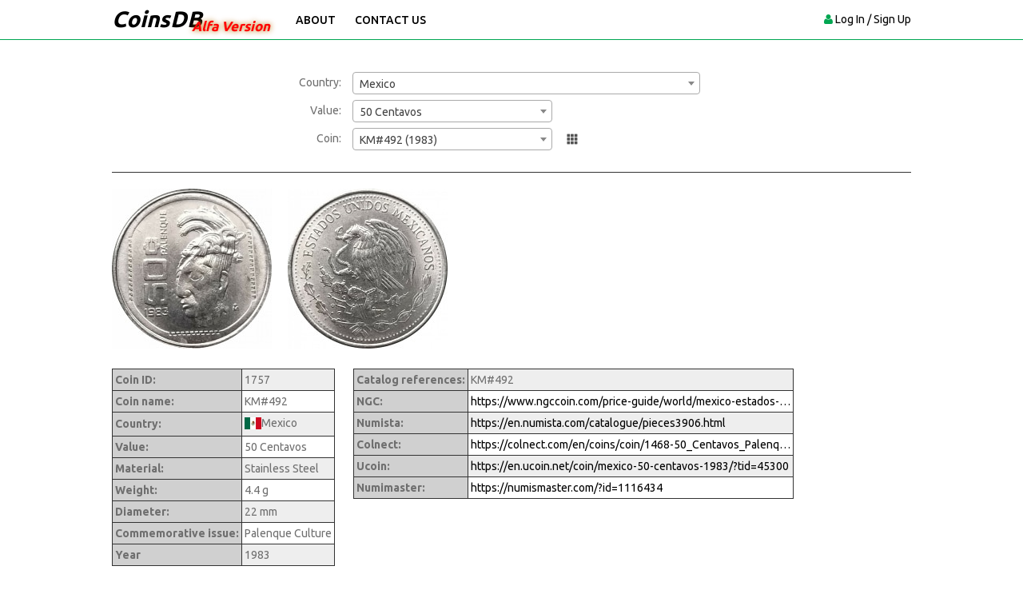

--- FILE ---
content_type: text/html; charset=UTF-8
request_url: https://coinsdb.info/coin/1757/50-centavos-mexico-km-492-1983
body_size: 4532
content:
<!doctype html>
<html>
	<head>
		<meta charset="UTF-8">
		<meta name="viewport" content="width=device-width, initial-scale=1.0">

		<title>50 Centavos Mexico KM#492 - CoinsDB</title>

		<meta name="keywords" content="coins,database,krause">
		<meta name="description" content="Palenque Culture">
		<meta name="audience" content="all">
		<meta name="robots" content="all,index,follow">
		
		<link rel="apple-touch-icon" sizes="180x180" href="/favicons/apple-touch-icon.png">
		<link rel="icon" type="image/png" href="/favicons/favicon-32x32.png" sizes="32x32">
		<link rel="icon" type="image/png" href="/favicons/favicon-16x16.png" sizes="16x16">
		<link rel="manifest" href="/favicons/manifest.json">
		<link rel="mask-icon" href="/favicons/safari-pinned-tab.svg" color="#5bbad5">
		<link rel="shortcut icon" href="/favicon.ico">
		<meta name="msapplication-config" content="/favicons/browserconfig.xml">
		<meta name="theme-color" content="#ffffff">

		<!--FACEBOOK Stuff-->
		<meta id="faceurl" property="og:url" content="https://coinsdb.info/coin/1757/50-centavos-mexico-km-492-1983">
<meta id="facetitle" property="og:title" content="50 Centavos Mexico KM#492 - CoinsDB">
<meta id="facedescription" property="og:description" content="Details about coin 50 Centavos Mexico KM#492">
<meta id="faceimage" property="og:image" content="https://coinsdb.info/uploads/coins/1/1757_obverse_1606251097.jpg">
		<!-- CSS -->
		<link rel="stylesheet" href="https://fonts.googleapis.com/css?family=Ubuntu:400,500,700,300">
		<link rel="stylesheet" href="/libs/fancybox/jquery.fancybox.css">
		<link rel="stylesheet" href="/css/main.css?33">
		<link rel="stylesheet" href="/uploads/flags/flags-compiled.css">
		<link href="/libs/select2/css/select2.min.css" rel="stylesheet" type="text/css" />		
		<!-- Google Tag -->
				<script async src="https://www.googletagmanager.com/gtag/js?id=G-WM002Z258L"></script>
		<script>
			window.dataLayer = window.dataLayer || [];
			function gtag(){dataLayer.push(arguments);}
			gtag('js', new Date());
			gtag('config', 'G-WM002Z258L');
		</script>
			</head>
	<body class="desktop page-index cont-index logged-out">
		<header>
			<nav>
				<div class="container nav-container">
					<div class="navbar-header">
						<a class="navbar-brand" href="/">CoinsDB</a>
						<span class="alfa">Alfa Version</span>
					</div>
					
					<div class="navbar-left">
						<div class="collapse navbar-collapse" id="navbar-collapse">
							<ul class="nav navbar-nav">
								<li><a href="/index/about/">About</a></li>
								<li><a href="/index/contact" class="js-fancybox fancybox.ajax">Contact Us</a></li>
							</ul>
						</div>
					</div>
					
					<div class="nav-right">
						<ul class="sign-in">
							<li><i class="fa fa-user"></i></li>
														<li><a href="/auth/login">Log In / Sign Up</a></li>
													</ul>
					</div>
				</div>
			</nav>
		</header>

		<div class="main-data">
			

<section id="search-block">
	<div class="container main-container">
		<div class="box-content">
			<div class="main-form-table">
				<div class="main-form-row">
					<div class="main-form-cell form-label">Country:</div>
					<div class="main-form-cell">
						<select id="country" class="js-country-list-widget" data-selected="1239"></select>
						<span class="ajax-loader" id="country-loader"></span>
					</div>
				</div>
				<div class="main-form-row">
					<div class="main-form-cell form-label">Value:</div>
					<div class="main-form-cell">
						<select id="value" data-placeholder="Select value">
															<option value=""></option>
																	<option value="223" >1/10 Onza</option>
																	<option value="211" >1/15 Onza</option>
																	<option value="233" >1/16 Real, 1/8 Pilon</option>
																	<option value="227" >1/16 Real, Medio Octavo</option>
																	<option value="170" >1/2 Escudo</option>
																	<option value="220" >1/2 Grano</option>
																	<option value="243" >1/2 Onza</option>
																	<option value="157" >1/2 Real</option>
																	<option value="210" >1/20 Onza</option>
																	<option value="25221" >1/25 Onza</option>
																	<option value="242" >1/4 Onza</option>
																	<option value="169" >1/4 Real</option>
																	<option value="167" >1/4 Tlaco, 1/8 Real</option>
																	<option value="166" >1/8 Pilon, 1/16 Real</option>
																	<option value="224" >1/8 Real</option>
																	<option value="174" >10 Centavos</option>
																	<option value="197" >10 Nuevo Pesos</option>
																	<option value="181" >10 Pesos</option>
																	<option value="201" >100 Nuevo Pesos</option>
																	<option value="185" >100 Pesos</option>
																	<option value="189" >1000 Pesos</option>
																	<option value="192" >10000 Pesos</option>
																	<option value="226" >100000 Pesos</option>
																	<option value="172" >2 Centavos</option>
																	<option value="222" >2 Cents</option>
																	<option value="163" >2 Escudos</option>
																	<option value="230" >2 Maravedis</option>
																	<option value="194" >2 Nuevo Pesos</option>
																	<option value="239" >2 Onzas</option>
																	<option value="179" >2 Pesos</option>
																	<option value="159" >2 Reales</option>
																	<option value="196" >2-1/2 Pesos</option>
																	<option value="168" >2/4 Senal, 1/4 Real</option>
																	<option value="175" >20 Centavos</option>
																	<option value="198" >20 Nuevo Pesos</option>
																	<option value="182" >20 Pesos</option>
																	<option value="186" >200 Pesos</option>
																	<option value="190" >2000 Pesos</option>
																	<option value="176" >25 Centavos</option>
																	<option value="199" >25 Nuevo Pesos</option>
																	<option value="183" >25 Pesos</option>
																	<option value="187" >250 Pesos</option>
																	<option value="232" >3 Reales</option>
																	<option value="164" >4 Escudos</option>
																	<option value="231" >4 Maravedis</option>
																	<option value="160" >4 Reales</option>
																	<option value="235" >4 Scudos</option>
																	<option value="173" >5 Centavos</option>
																	<option value="195" >5 Nuevo Pesos</option>
																	<option value="240" >5 Onzas</option>
																	<option value="180" >5 Pesos</option>
																	<option value="177" selected>50 Centavos</option>
																	<option value="200" >50 Nuevo Pesos</option>
																	<option value="184" >50 Pesos</option>
																	<option value="188" >500 Pesos</option>
																	<option value="191" >5000 Pesos</option>
																	<option value="225" >50000 Pesos</option>
																	<option value="165" >8 Escudos</option>
																	<option value="161" >8 Reales</option>
																	<option value="236" >8 Scudos</option>
																	<option value="171" >Centavo</option>
																	<option value="162" >Escudo</option>
																	<option value="234" >Grano</option>
																	<option value="237" >Kilo, 32.15 Troy Ounces of Silver</option>
																	<option value="193" >Nuevo Peso</option>
																	<option value="206" >Onza</option>
																	<option value="178" >Peso</option>
																	<option value="158" >Real</option>
																					</select>
						<span class="ajax-loader" id="value-loader"></span>
					</div>
				</div>
				<div class="main-form-row">
					<div class="main-form-cell form-label">Coin:</div>
					<div class="main-form-cell">
						<select id="coinid" data-placeholder="Select coin">
															<option value=""></option>
																	<option value="6099" >KM#387 (1866)</option>
																	<option value="6650" >KM#407 (1869-1895)</option>
																	<option value="6671" >KM#407.4 (1869-1888)</option>
																	<option value="6681" >KM#407.6 (1869-1888)</option>
																	<option value="6697" >KM#407.8 (1870-1887)</option>
																	<option value="6652" >KM#407.2 (1871-1892)</option>
																	<option value="6653" >KM#407.3 (1871-1887)</option>
																	<option value="6674" >KM#407.5 (1874-1895)</option>
																	<option value="6651" >KM#407.1 (1883-1887)</option>
																	<option value="1758" >KM#445 (1905-1918)</option>
																	<option value="1759" >KM#446 (1918-1919)</option>
																	<option value="1760" >KM#447 (1919-1945)</option>
																	<option value="1761" >KM#448 (1935)</option>
																	<option value="1762" >KM#449 (1950-1951)</option>
																	<option value="1763" >KM#450 (1955-1959)</option>
																	<option value="1755" >KM#451 (1964-1969)</option>
																	<option value="1756" >KM#452 (1970-1983)</option>
																	<option value="1757" selected>KM#492 (1983)</option>
																	<option value="1850" >KM#549 (1992-2009)</option>
																	<option value="206155" >KM#936 (2009-2025)</option>
																	<option value="2513" >KM#Pn98 (1866)</option>
																	<option value="2514" >KM#Pn99 (1866)</option>
																	<option value="2532" >KM#Pn117 (1869)</option>
																	<option value="2536" >KM#Pn121 (1870)</option>
																	<option value="2573" >KM#Pn151 (1889)</option>
																	<option value="2611" >KM#Pn173 (1907)</option>
																	<option value="2613" >KM#Pn174 (1907)</option>
																	<option value="2614" >KM#Pn175 (1907)</option>
																	<option value="2636" >KM#Pn176 (1908)</option>
																	<option value="2658" >KM#Pn192 (1945)</option>
																	<option value="2674" >KM#Pn199 (1954)</option>
																	<option value="2675" >KM#Pn200 (1954)</option>
																	<option value="2676" >KM#Pn201 (1955)</option>
																	<option value="2711" >KM#Pn227 (1983)</option>
																					</select>
						<span class="grid-view" id="grid-view" ></span>
						<span class="ajax-loader" id="coinid-loader"></span>
						
											</div>
				</div>
			</div>
			<div id="coin-data">
				<div class="coin-info-box">
	
	<div class="coin-pictures" id="coin-pictures">
		<div class="picture">
	<a href="/uploads/coins/1/1757_obverse_1606251097.jpg" rel="coin-main" class="js-fancybox"><img src="/uploads/coins/1/1757_obverse_1606251097.jpg.200x200.jpg" title="50 Centavos Mexico KM#492. Obverse"></a>
</div>

<div class="picture">
	<a href="/uploads/coins/1/1757_reverse_1606251119.jpg" rel="coin-main" class="js-fancybox"><img src="/uploads/coins/1/1757_reverse_1606251119.jpg.200x200.jpg" title="50 Centavos Mexico KM#492. Reverse" rel="coin-main"></a>
</div>
	</div>
	
	<div class="coin-row margin-std">
		<table class="costs coin-info">
			<tr>
				<td class="cell-title">Coin ID:</td>
				<td>1757</td>
			</tr>
			<tr>
				<td class="cell-title">Coin name:</td>
				<td>KM#492</td>
			</tr>
			<tr>
				<td class="cell-title">Country:</td>
				<td><span class="flags-v2 flag-1239">Mexico</span></td>
			</tr>
			<tr>
				<td class="cell-title">Value:</td>
				<td>50 Centavos</td>
			</tr>
			<tr>
				<td class="cell-title">Material:</td>
				<td>Stainless Steel</td>
			</tr>
			<tr>
				<td class="cell-title">Weight:</td>
				<td>4.4 g</td>
			</tr>
			<tr>
				<td class="cell-title">Diameter:</td>
				<td>22 mm</td>
			</tr>
												<tr>
				<td class="cell-title">Commemorative issue:</td>
				<td>
					Palenque Culture									</td>
			</tr>
						<tr>
				<td class="cell-title">Year</td>
				<td>
					1983				</td>
			</tr>
								</table>
	</div>
	
	<div class="coin-row  margin-std">
		<table class="costs coin-info">
						<tr>
				<td class="cell-title">Catalog references:</td>
				<td>KM#492</td>
			</tr>
									<tr>
				<td class="cell-title">NGC:</td>
				<td><a href="https://www.ngccoin.com/price-guide/world/mexico-estados-unidos-mexicanos-50-centavos-km-492-1983-cuid-1116434-duid-1418426" target="_blank" class="extr-link js-extr-link" data-id="394451">https://www.ngccoin.com/price-guide/world/mexico-estados-unidos-mexicanos-50-centavos-km-492-1983-cuid-1116434-duid-1418426</a></td>
			</tr>
						<tr>
				<td class="cell-title">Numista:</td>
				<td><a href="https://en.numista.com/catalogue/pieces3906.html" target="_blank" class="extr-link js-extr-link" data-id="592766">https://en.numista.com/catalogue/pieces3906.html</a></td>
			</tr>
						<tr>
				<td class="cell-title">Colnect:</td>
				<td><a href="https://colnect.com/en/coins/coin/1468-50_Centavos_Palenque_Culture-1905%7E1992_-_Estados_Unidos_Mexicanos_Circulation-Mexico" target="_blank" class="extr-link js-extr-link" data-id="650569">https://colnect.com/en/coins/coin/1468-50_Centavos_Palenque_Culture-1905%7E1992_-_Estados_Unidos_Mexicanos_Circulation-Mexico</a></td>
			</tr>
						<tr>
				<td class="cell-title">Ucoin:</td>
				<td><a href="https://en.ucoin.net/coin/mexico-50-centavos-1983/?tid=45300" target="_blank" class="extr-link js-extr-link" data-id="727558">https://en.ucoin.net/coin/mexico-50-centavos-1983/?tid=45300</a></td>
			</tr>
						<tr>
				<td class="cell-title">Numimaster:</td>
				<td><a href="https://numismaster.com/?id=1116434" target="_blank" class="extr-link js-extr-link" data-id="1020014">https://numismaster.com/?id=1116434</a></td>
			</tr>
					</table>
	</div>
	
	<div class="options-block">
		<ul>
						<li><a href="/index/coinGalery/?coin=1757" class="iconed picture js-coin-gallery">Coin gallery (2)</a></li>
						<li><a href="/index/reportCoin/" class="iconed stop js-fancybox fancybox.ajax">Report coin</a></li>
			<li><a href="/coin/edit/1757" class="iconed edit js-fancybox fancybox.ajax" id="edit-action">Edit coin</a></li>
								</ul>
	</div>
	
		<div class="margin-std" id="remote-prices">
		

<div id="pricesGraph" class="prices-graph"></div>

<b>Aggregation of prices</b> 

<table class="costs">
	<tr class="head">
		<td class="cell-title">Year</td>
				<td>?</td>
				<td>VG</td>
				<td>VF</td>
				<td>XF</td>
				<td>UNC</td>
				<td>Proof</td>
			</tr>
		<tr>
		<td class="cell-title">
			1816		</td>
				<td class="aggregate-cell">
			 
				<span class="num-small max-price" title="Maximal price">290</span>
				<span class="num-small min-price" title="Minimal price">290</span>
				<span class="num-small count-price" title="Number of sells">1</span>
				$290.00 					</td>
				<td class="aggregate-cell">
			-		</td>
				<td class="aggregate-cell">
			-		</td>
				<td class="aggregate-cell">
			-		</td>
				<td class="aggregate-cell">
			-		</td>
				<td class="aggregate-cell">
			-		</td>
			</tr>
		<tr>
		<td class="cell-title">
			1817		</td>
				<td class="aggregate-cell">
			 
				<span class="num-small max-price" title="Maximal price">280</span>
				<span class="num-small min-price" title="Minimal price">280</span>
				<span class="num-small count-price" title="Number of sells">1</span>
				$280.00 					</td>
				<td class="aggregate-cell">
			-		</td>
				<td class="aggregate-cell">
			-		</td>
				<td class="aggregate-cell">
			-		</td>
				<td class="aggregate-cell">
			-		</td>
				<td class="aggregate-cell">
			-		</td>
			</tr>
		<tr>
		<td class="cell-title">
			1982		</td>
				<td class="aggregate-cell">
			-		</td>
				<td class="aggregate-cell">
			-		</td>
				<td class="aggregate-cell">
			-		</td>
				<td class="aggregate-cell">
			 
				<span class="num-small max-price" title="Maximal price">2.75</span>
				<span class="num-small min-price" title="Minimal price">2.75</span>
				<span class="num-small count-price" title="Number of sells">1</span>
				$2.75 					</td>
				<td class="aggregate-cell">
			 
				<span class="num-small max-price" title="Maximal price">3.3</span>
				<span class="num-small min-price" title="Minimal price">3.3</span>
				<span class="num-small count-price" title="Number of sells">1</span>
				$3.30 					</td>
				<td class="aggregate-cell">
			-		</td>
			</tr>
		<tr>
		<td class="cell-title">
			1983		</td>
				<td class="aggregate-cell">
			 
				<span class="num-small max-price" title="Maximal price">11.84</span>
				<span class="num-small min-price" title="Minimal price">0.75</span>
				<span class="num-small count-price" title="Number of sells">43</span>
				$3.36 					</td>
				<td class="aggregate-cell">
			-		</td>
				<td class="aggregate-cell">
			 
				<span class="num-small max-price" title="Maximal price">1.84</span>
				<span class="num-small min-price" title="Minimal price">0.93</span>
				<span class="num-small count-price" title="Number of sells">2</span>
				$1.39 					</td>
				<td class="aggregate-cell">
			 
				<span class="num-small max-price" title="Maximal price">0.85</span>
				<span class="num-small min-price" title="Minimal price">0.81</span>
				<span class="num-small count-price" title="Number of sells">2</span>
				$0.83 					</td>
				<td class="aggregate-cell">
			 
				<span class="num-small max-price" title="Maximal price">24.5</span>
				<span class="num-small min-price" title="Minimal price">0.2</span>
				<span class="num-small count-price" title="Number of sells">45</span>
				$2.40 					</td>
				<td class="aggregate-cell">
			-		</td>
			</tr>
	</table>

<script>
	var coinPriceData = [{"date":"2017-01-10","value":1.5},{"date":"2017-01-10","value":1.5},{"date":"2017-02-09","value":1.07},{"date":"2017-03-30","value":4.11},{"date":"2017-04-02","value":0.99},{"date":"2017-04-26","value":0.93},{"date":"2017-04-28","value":1.73},{"date":"2017-06-26","value":0.81},{"date":"2017-10-17","value":1.4},{"date":"2017-11-06","value":1.49},{"date":"2018-05-17","value":1.44},{"date":"2018-09-16","value":1.84},{"date":"2018-10-30","value":2.5},{"date":"2018-12-02","value":0.25},{"date":"2019-01-28","value":1.52},{"date":"2019-02-21","value":0.5},{"date":"2019-03-03","value":1.25},{"date":"2019-07-02","value":1.76},{"date":"2019-12-15","value":0.25},{"date":"2020-04-26","value":1.22},{"date":"2020-04-28","value":1.75},{"date":"2020-05-19","value":24.5},{"date":"2020-06-05","value":0.55},{"date":"2020-08-10","value":0.55},{"date":"2020-10-18","value":0.61},{"date":"2020-11-23","value":1},{"date":"2020-12-01","value":6.57},{"date":"2021-01-09","value":1.25},{"date":"2021-01-14","value":1.65},{"date":"2021-01-19","value":3.02},{"date":"2021-02-21","value":1.25},{"date":"2021-04-07","value":2.85},{"date":"2021-04-19","value":1.32},{"date":"2021-05-19","value":3},{"date":"2021-05-20","value":0.2},{"date":"2021-05-26","value":4.25},{"date":"2021-06-24","value":3},{"date":"2021-06-28","value":2.75},{"date":"2021-07-22","value":3},{"date":"2021-07-28","value":0.85},{"date":"2021-09-14","value":2.6},{"date":"2021-09-27","value":3.25},{"date":"2021-12-01","value":2.38},{"date":"2022-03-11","value":2.76},{"date":"2022-06-16","value":3.69},{"date":"2022-08-04","value":9.99},{"date":"2022-08-08","value":9.99},{"date":"2022-09-10","value":6.99},{"date":"2022-10-10","value":5.99},{"date":"2023-01-06","value":1.59},{"date":"2023-01-22","value":9.99},{"date":"2023-03-15","value":0.99},{"date":"2023-05-17","value":1.69},{"date":"2023-05-21","value":2.75},{"date":"2023-06-13","value":2.83},{"date":"2023-06-25","value":0.75},{"date":"2023-07-16","value":1.69},{"date":"2023-07-23","value":1.99},{"date":"2023-08-06","value":1.99},{"date":"2023-08-18","value":2.2},{"date":"2023-08-22","value":4.75},{"date":"2023-11-02","value":1.42},{"date":"2023-11-16","value":2.99},{"date":"2023-12-11","value":3.67},{"date":"2024-01-15","value":2.75},{"date":"2024-01-26","value":1.5},{"date":"2024-01-27","value":1.28},{"date":"2024-02-02","value":2.38},{"date":"2024-02-05","value":8},{"date":"2024-03-05","value":1},{"date":"2024-07-18","value":2.56},{"date":"2024-08-05","value":280},{"date":"2024-08-29","value":4.99},{"date":"2024-09-05","value":3.32},{"date":"2024-09-05","value":1},{"date":"2024-11-22","value":2.23},{"date":"2024-11-28","value":5},{"date":"2024-11-29","value":1.25},{"date":"2024-12-07","value":1.45},{"date":"2024-12-15","value":290},{"date":"2025-02-02","value":3.4},{"date":"2025-02-21","value":2.99},{"date":"2025-02-27","value":1},{"date":"2025-03-14","value":1.45},{"date":"2025-03-31","value":11.84},{"date":"2025-04-14","value":1.8},{"date":"2025-05-18","value":3.3},{"date":"2025-07-10","value":1.99},{"date":"2025-09-13","value":1.25},{"date":"2025-09-14","value":0.35},{"date":"2025-10-12","value":2.95},{"date":"2025-10-25","value":0.35},{"date":"2025-11-20","value":3.09},{"date":"2025-11-23","value":2.95},{"date":"2025-11-29","value":3.95},{"date":"2025-12-27","value":0.75}];
	</script>	</div>
		
	</div>

<script>
	var coinInfo = {"id":"1757","link":"\/coin\/1757\/50-centavos-mexico-km-492-1983","title":"50 Centavos Mexico KM#492 - CoinsDB"};
	
	var timerHandler = setInterval(function() {
		if (typeof CoinDb === 'object') {
			clearInterval(timerHandler);
			CoinDb.setCoin(coinInfo);
		}
	}, 100);
</script>			</div>
		</div>
	</div>
</section>		</div>

		<footer>
			<div class="container text-center footer-bottom">
				<p>
					Copyright © 2016-2026 CoinsDB | <a href="/index/terms/">Terms of use</a>
				</p>
			</div>
		</footer>
		
		<script src="https://ajax.googleapis.com/ajax/libs/jquery/2.2.4/jquery.min.js" defer></script>
		<script src="/libs/fancybox/jquery.fancybox.pack.js" defer></script>
		<script src="/js/forms.js" defer></script>
		<script src="/js/main.js?5" defer></script>
		<script src="/libs/select2/js/select2.min.js" defer></script> <script src="/libs/amcharts/amcharts.js" defer></script> <script src="/libs/amcharts/serial.js" defer></script> <script src="/libs/amcharts/themes/light.js" defer></script> <script src="/js/pages/index.js?v23" defer></script> <script src="/js/pages/index-module.js?2" type="module" defer></script>	</body>
</html>

--- FILE ---
content_type: text/css
request_url: https://coinsdb.info/uploads/flags/flags-compiled.css
body_size: 2278
content:
.flags-v2 { display: inline-flex; align-items: center; gap: 0.2em; } .flags-v2::before { display: inline-block; width: 21px; height: 15px; background-image: url(/uploads/flags/compiled-1768484915.png); background-size: 21px; background-repeat: no-repeat;} .flags-v2.flag-1::before { content: ""; background-position: 0 -0px; } .flags-v2.flag-2::before { content: ""; background-position: 0 -15px; } .flags-v2.flag-4::before { content: ""; background-position: 0 -30px; } .flags-v2.flag-5::before { content: ""; background-position: 0 -45px; } .flags-v2.flag-6::before { content: ""; background-position: 0 -60px; } .flags-v2.flag-9::before { content: ""; background-position: 0 -75px; } .flags-v2.flag-16::before { content: ""; background-position: 0 -90px; } .flags-v2.flag-17::before { content: ""; background-position: 0 -105px; } .flags-v2.flag-18::before { content: ""; background-position: 0 -120px; } .flags-v2.flag-22::before { content: ""; background-position: 0 -135px; } .flags-v2.flag-24::before { content: ""; background-position: 0 -150px; } .flags-v2.flag-35::before { content: ""; background-position: 0 -165px; } .flags-v2.flag-36::before { content: ""; background-position: 0 -180px; } .flags-v2.flag-37::before { content: ""; background-position: 0 -195px; } .flags-v2.flag-40::before { content: ""; background-position: 0 -210px; } .flags-v2.flag-44::before { content: ""; background-position: 0 -225px; } .flags-v2.flag-75::before { content: ""; background-position: 0 -240px; } .flags-v2.flag-82::before { content: ""; background-position: 0 -255px; } .flags-v2.flag-84::before { content: ""; background-position: 0 -270px; } .flags-v2.flag-85::before { content: ""; background-position: 0 -285px; } .flags-v2.flag-88::before { content: ""; background-position: 0 -300px; } .flags-v2.flag-89::before { content: ""; background-position: 0 -315px; } .flags-v2.flag-91::before { content: ""; background-position: 0 -330px; } .flags-v2.flag-92::before { content: ""; background-position: 0 -345px; } .flags-v2.flag-94::before { content: ""; background-position: 0 -360px; } .flags-v2.flag-97::before { content: ""; background-position: 0 -375px; } .flags-v2.flag-98::before { content: ""; background-position: 0 -390px; } .flags-v2.flag-100::before { content: ""; background-position: 0 -405px; } .flags-v2.flag-102::before { content: ""; background-position: 0 -420px; } .flags-v2.flag-103::before { content: ""; background-position: 0 -435px; } .flags-v2.flag-114::before { content: ""; background-position: 0 -450px; } .flags-v2.flag-117::before { content: ""; background-position: 0 -465px; } .flags-v2.flag-118::before { content: ""; background-position: 0 -480px; } .flags-v2.flag-119::before { content: ""; background-position: 0 -495px; } .flags-v2.flag-129::before { content: ""; background-position: 0 -510px; } .flags-v2.flag-130::before { content: ""; background-position: 0 -525px; } .flags-v2.flag-132::before { content: ""; background-position: 0 -540px; } .flags-v2.flag-133::before { content: ""; background-position: 0 -555px; } .flags-v2.flag-134::before { content: ""; background-position: 0 -570px; } .flags-v2.flag-135::before { content: ""; background-position: 0 -585px; } .flags-v2.flag-137::before { content: ""; background-position: 0 -600px; } .flags-v2.flag-140::before { content: ""; background-position: 0 -615px; } .flags-v2.flag-142::before { content: ""; background-position: 0 -630px; } .flags-v2.flag-145::before { content: ""; background-position: 0 -645px; } .flags-v2.flag-147::before { content: ""; background-position: 0 -660px; } .flags-v2.flag-149::before { content: ""; background-position: 0 -675px; } .flags-v2.flag-150::before { content: ""; background-position: 0 -690px; } .flags-v2.flag-160::before { content: ""; background-position: 0 -705px; } .flags-v2.flag-163::before { content: ""; background-position: 0 -720px; } .flags-v2.flag-177::before { content: ""; background-position: 0 -735px; } .flags-v2.flag-178::before { content: ""; background-position: 0 -750px; } .flags-v2.flag-180::before { content: ""; background-position: 0 -765px; } .flags-v2.flag-220::before { content: ""; background-position: 0 -780px; } .flags-v2.flag-231::before { content: ""; background-position: 0 -795px; } .flags-v2.flag-235::before { content: ""; background-position: 0 -810px; } .flags-v2.flag-244::before { content: ""; background-position: 0 -825px; } .flags-v2.flag-246::before { content: ""; background-position: 0 -840px; } .flags-v2.flag-247::before { content: ""; background-position: 0 -855px; } .flags-v2.flag-248::before { content: ""; background-position: 0 -870px; } .flags-v2.flag-249::before { content: ""; background-position: 0 -885px; } .flags-v2.flag-251::before { content: ""; background-position: 0 -900px; } .flags-v2.flag-254::before { content: ""; background-position: 0 -915px; } .flags-v2.flag-256::before { content: ""; background-position: 0 -930px; } .flags-v2.flag-258::before { content: ""; background-position: 0 -945px; } .flags-v2.flag-260::before { content: ""; background-position: 0 -960px; } .flags-v2.flag-261::before { content: ""; background-position: 0 -975px; } .flags-v2.flag-262::before { content: ""; background-position: 0 -990px; } .flags-v2.flag-263::before { content: ""; background-position: 0 -1005px; } .flags-v2.flag-267::before { content: ""; background-position: 0 -1020px; } .flags-v2.flag-268::before { content: ""; background-position: 0 -1035px; } .flags-v2.flag-269::before { content: ""; background-position: 0 -1050px; } .flags-v2.flag-272::before { content: ""; background-position: 0 -1065px; } .flags-v2.flag-273::before { content: ""; background-position: 0 -1080px; } .flags-v2.flag-274::before { content: ""; background-position: 0 -1095px; } .flags-v2.flag-277::before { content: ""; background-position: 0 -1110px; } .flags-v2.flag-280::before { content: ""; background-position: 0 -1125px; } .flags-v2.flag-281::before { content: ""; background-position: 0 -1140px; } .flags-v2.flag-282::before { content: ""; background-position: 0 -1155px; } .flags-v2.flag-283::before { content: ""; background-position: 0 -1170px; } .flags-v2.flag-287::before { content: ""; background-position: 0 -1185px; } .flags-v2.flag-288::before { content: ""; background-position: 0 -1200px; } .flags-v2.flag-291::before { content: ""; background-position: 0 -1215px; } .flags-v2.flag-294::before { content: ""; background-position: 0 -1230px; } .flags-v2.flag-298::before { content: ""; background-position: 0 -1245px; } .flags-v2.flag-299::before { content: ""; background-position: 0 -1260px; } .flags-v2.flag-300::before { content: ""; background-position: 0 -1275px; } .flags-v2.flag-301::before { content: ""; background-position: 0 -1290px; } .flags-v2.flag-302::before { content: ""; background-position: 0 -1305px; } .flags-v2.flag-308::before { content: ""; background-position: 0 -1320px; } .flags-v2.flag-310::before { content: ""; background-position: 0 -1335px; } .flags-v2.flag-311::before { content: ""; background-position: 0 -1350px; } .flags-v2.flag-312::before { content: ""; background-position: 0 -1365px; } .flags-v2.flag-314::before { content: ""; background-position: 0 -1380px; } .flags-v2.flag-316::before { content: ""; background-position: 0 -1395px; } .flags-v2.flag-331::before { content: ""; background-position: 0 -1410px; } .flags-v2.flag-333::before { content: ""; background-position: 0 -1425px; } .flags-v2.flag-334::before { content: ""; background-position: 0 -1440px; } .flags-v2.flag-336::before { content: ""; background-position: 0 -1455px; } .flags-v2.flag-337::before { content: ""; background-position: 0 -1470px; } .flags-v2.flag-338::before { content: ""; background-position: 0 -1485px; } .flags-v2.flag-339::before { content: ""; background-position: 0 -1500px; } .flags-v2.flag-361::before { content: ""; background-position: 0 -1515px; } .flags-v2.flag-384::before { content: ""; background-position: 0 -1530px; } .flags-v2.flag-547::before { content: ""; background-position: 0 -1545px; } .flags-v2.flag-621::before { content: ""; background-position: 0 -1560px; } .flags-v2.flag-736::before { content: ""; background-position: 0 -1575px; } .flags-v2.flag-765::before { content: ""; background-position: 0 -1590px; } .flags-v2.flag-767::before { content: ""; background-position: 0 -1605px; } .flags-v2.flag-768::before { content: ""; background-position: 0 -1620px; } .flags-v2.flag-770::before { content: ""; background-position: 0 -1635px; } .flags-v2.flag-771::before { content: ""; background-position: 0 -1650px; } .flags-v2.flag-772::before { content: ""; background-position: 0 -1665px; } .flags-v2.flag-773::before { content: ""; background-position: 0 -1680px; } .flags-v2.flag-774::before { content: ""; background-position: 0 -1695px; } .flags-v2.flag-776::before { content: ""; background-position: 0 -1710px; } .flags-v2.flag-779::before { content: ""; background-position: 0 -1725px; } .flags-v2.flag-780::before { content: ""; background-position: 0 -1740px; } .flags-v2.flag-783::before { content: ""; background-position: 0 -1755px; } .flags-v2.flag-785::before { content: ""; background-position: 0 -1770px; } .flags-v2.flag-790::before { content: ""; background-position: 0 -1785px; } .flags-v2.flag-791::before { content: ""; background-position: 0 -1800px; } .flags-v2.flag-792::before { content: ""; background-position: 0 -1815px; } .flags-v2.flag-794::before { content: ""; background-position: 0 -1830px; } .flags-v2.flag-795::before { content: ""; background-position: 0 -1845px; } .flags-v2.flag-796::before { content: ""; background-position: 0 -1860px; } .flags-v2.flag-798::before { content: ""; background-position: 0 -1875px; } .flags-v2.flag-799::before { content: ""; background-position: 0 -1890px; } .flags-v2.flag-801::before { content: ""; background-position: 0 -1905px; } .flags-v2.flag-802::before { content: ""; background-position: 0 -1920px; } .flags-v2.flag-803::before { content: ""; background-position: 0 -1935px; } .flags-v2.flag-805::before { content: ""; background-position: 0 -1950px; } .flags-v2.flag-807::before { content: ""; background-position: 0 -1965px; } .flags-v2.flag-808::before { content: ""; background-position: 0 -1980px; } .flags-v2.flag-810::before { content: ""; background-position: 0 -1995px; } .flags-v2.flag-850::before { content: ""; background-position: 0 -2010px; } .flags-v2.flag-954::before { content: ""; background-position: 0 -2025px; } .flags-v2.flag-955::before { content: ""; background-position: 0 -2040px; } .flags-v2.flag-958::before { content: ""; background-position: 0 -2055px; } .flags-v2.flag-960::before { content: ""; background-position: 0 -2070px; } .flags-v2.flag-965::before { content: ""; background-position: 0 -2085px; } .flags-v2.flag-966::before { content: ""; background-position: 0 -2100px; } .flags-v2.flag-970::before { content: ""; background-position: 0 -2115px; } .flags-v2.flag-972::before { content: ""; background-position: 0 -2130px; } .flags-v2.flag-973::before { content: ""; background-position: 0 -2145px; } .flags-v2.flag-1044::before { content: ""; background-position: 0 -2160px; } .flags-v2.flag-1101::before { content: ""; background-position: 0 -2175px; } .flags-v2.flag-1129::before { content: ""; background-position: 0 -2190px; } .flags-v2.flag-1158::before { content: ""; background-position: 0 -2205px; } .flags-v2.flag-1159::before { content: ""; background-position: 0 -2220px; } .flags-v2.flag-1160::before { content: ""; background-position: 0 -2235px; } .flags-v2.flag-1173::before { content: ""; background-position: 0 -2250px; } .flags-v2.flag-1174::before { content: ""; background-position: 0 -2265px; } .flags-v2.flag-1176::before { content: ""; background-position: 0 -2280px; } .flags-v2.flag-1178::before { content: ""; background-position: 0 -2295px; } .flags-v2.flag-1179::before { content: ""; background-position: 0 -2310px; } .flags-v2.flag-1181::before { content: ""; background-position: 0 -2325px; } .flags-v2.flag-1182::before { content: ""; background-position: 0 -2340px; } .flags-v2.flag-1184::before { content: ""; background-position: 0 -2355px; } .flags-v2.flag-1185::before { content: ""; background-position: 0 -2370px; } .flags-v2.flag-1186::before { content: ""; background-position: 0 -2385px; } .flags-v2.flag-1189::before { content: ""; background-position: 0 -2400px; } .flags-v2.flag-1190::before { content: ""; background-position: 0 -2415px; } .flags-v2.flag-1192::before { content: ""; background-position: 0 -2430px; } .flags-v2.flag-1194::before { content: ""; background-position: 0 -2445px; } .flags-v2.flag-1197::before { content: ""; background-position: 0 -2460px; } .flags-v2.flag-1198::before { content: ""; background-position: 0 -2475px; } .flags-v2.flag-1199::before { content: ""; background-position: 0 -2490px; } .flags-v2.flag-1200::before { content: ""; background-position: 0 -2505px; } .flags-v2.flag-1202::before { content: ""; background-position: 0 -2520px; } .flags-v2.flag-1204::before { content: ""; background-position: 0 -2535px; } .flags-v2.flag-1205::before { content: ""; background-position: 0 -2550px; } .flags-v2.flag-1210::before { content: ""; background-position: 0 -2565px; } .flags-v2.flag-1211::before { content: ""; background-position: 0 -2580px; } .flags-v2.flag-1212::before { content: ""; background-position: 0 -2595px; } .flags-v2.flag-1213::before { content: ""; background-position: 0 -2610px; } .flags-v2.flag-1214::before { content: ""; background-position: 0 -2625px; } .flags-v2.flag-1215::before { content: ""; background-position: 0 -2640px; } .flags-v2.flag-1225::before { content: ""; background-position: 0 -2655px; } .flags-v2.flag-1227::before { content: ""; background-position: 0 -2670px; } .flags-v2.flag-1228::before { content: ""; background-position: 0 -2685px; } .flags-v2.flag-1229::before { content: ""; background-position: 0 -2700px; } .flags-v2.flag-1230::before { content: ""; background-position: 0 -2715px; } .flags-v2.flag-1231::before { content: ""; background-position: 0 -2730px; } .flags-v2.flag-1234::before { content: ""; background-position: 0 -2745px; } .flags-v2.flag-1235::before { content: ""; background-position: 0 -2760px; } .flags-v2.flag-1236::before { content: ""; background-position: 0 -2775px; } .flags-v2.flag-1237::before { content: ""; background-position: 0 -2790px; } .flags-v2.flag-1239::before { content: ""; background-position: 0 -2805px; } .flags-v2.flag-1241::before { content: ""; background-position: 0 -2820px; } .flags-v2.flag-1278::before { content: ""; background-position: 0 -2835px; } .flags-v2.flag-1279::before { content: ""; background-position: 0 -2850px; } .flags-v2.flag-1281::before { content: ""; background-position: 0 -2865px; } .flags-v2.flag-1282::before { content: ""; background-position: 0 -2880px; } .flags-v2.flag-1283::before { content: ""; background-position: 0 -2895px; } .flags-v2.flag-1285::before { content: ""; background-position: 0 -2910px; } .flags-v2.flag-1287::before { content: ""; background-position: 0 -2925px; } .flags-v2.flag-1289::before { content: ""; background-position: 0 -2940px; } .flags-v2.flag-1290::before { content: ""; background-position: 0 -2955px; } .flags-v2.flag-1291::before { content: ""; background-position: 0 -2970px; } .flags-v2.flag-1292::before { content: ""; background-position: 0 -2985px; } .flags-v2.flag-1293::before { content: ""; background-position: 0 -3000px; } .flags-v2.flag-1294::before { content: ""; background-position: 0 -3015px; } .flags-v2.flag-1295::before { content: ""; background-position: 0 -3030px; } .flags-v2.flag-1302::before { content: ""; background-position: 0 -3045px; } .flags-v2.flag-1303::before { content: ""; background-position: 0 -3060px; } .flags-v2.flag-1307::before { content: ""; background-position: 0 -3075px; } .flags-v2.flag-1312::before { content: ""; background-position: 0 -3090px; } .flags-v2.flag-1329::before { content: ""; background-position: 0 -3105px; } .flags-v2.flag-1347::before { content: ""; background-position: 0 -3120px; } .flags-v2.flag-1348::before { content: ""; background-position: 0 -3135px; } .flags-v2.flag-1349::before { content: ""; background-position: 0 -3150px; } .flags-v2.flag-1352::before { content: ""; background-position: 0 -3165px; } .flags-v2.flag-1355::before { content: ""; background-position: 0 -3180px; } .flags-v2.flag-1356::before { content: ""; background-position: 0 -3195px; } .flags-v2.flag-1357::before { content: ""; background-position: 0 -3210px; } .flags-v2.flag-1362::before { content: ""; background-position: 0 -3225px; } .flags-v2.flag-1363::before { content: ""; background-position: 0 -3240px; } .flags-v2.flag-1365::before { content: ""; background-position: 0 -3255px; } .flags-v2.flag-1371::before { content: ""; background-position: 0 -3270px; } .flags-v2.flag-1372::before { content: ""; background-position: 0 -3285px; } .flags-v2.flag-1375::before { content: ""; background-position: 0 -3300px; } .flags-v2.flag-1377::before { content: ""; background-position: 0 -3315px; } .flags-v2.flag-1378::before { content: ""; background-position: 0 -3330px; } .flags-v2.flag-1379::before { content: ""; background-position: 0 -3345px; } .flags-v2.flag-1381::before { content: ""; background-position: 0 -3360px; } .flags-v2.flag-1383::before { content: ""; background-position: 0 -3375px; } .flags-v2.flag-1385::before { content: ""; background-position: 0 -3390px; } .flags-v2.flag-1388::before { content: ""; background-position: 0 -3405px; } .flags-v2.flag-1392::before { content: ""; background-position: 0 -3420px; } .flags-v2.flag-1395::before { content: ""; background-position: 0 -3435px; } .flags-v2.flag-1396::before { content: ""; background-position: 0 -3450px; } .flags-v2.flag-1410::before { content: ""; background-position: 0 -3465px; } .flags-v2.flag-1411::before { content: ""; background-position: 0 -3480px; } .flags-v2.flag-1412::before { content: ""; background-position: 0 -3495px; } .flags-v2.flag-1415::before { content: ""; background-position: 0 -3510px; } .flags-v2.flag-1418::before { content: ""; background-position: 0 -3525px; } .flags-v2.flag-1420::before { content: ""; background-position: 0 -3540px; } .flags-v2.flag-1422::before { content: ""; background-position: 0 -3555px; } .flags-v2.flag-1423::before { content: ""; background-position: 0 -3570px; } .flags-v2.flag-1424::before { content: ""; background-position: 0 -3585px; } .flags-v2.flag-1427::before { content: ""; background-position: 0 -3600px; } .flags-v2.flag-1429::before { content: ""; background-position: 0 -3615px; } .flags-v2.flag-1434::before { content: ""; background-position: 0 -3630px; } .flags-v2.flag-1436::before { content: ""; background-position: 0 -3645px; } .flags-v2.flag-1438::before { content: ""; background-position: 0 -3660px; } .flags-v2.flag-1440::before { content: ""; background-position: 0 -3675px; } .flags-v2.flag-1442::before { content: ""; background-position: 0 -3690px; } .flags-v2.flag-1443::before { content: ""; background-position: 0 -3705px; } .flags-v2.flag-1444::before { content: ""; background-position: 0 -3720px; } .flags-v2.flag-1447::before { content: ""; background-position: 0 -3735px; } .flags-v2.flag-1448::before { content: ""; background-position: 0 -3750px; } .flags-v2.flag-1449::before { content: ""; background-position: 0 -3765px; } .flags-v2.flag-1451::before { content: ""; background-position: 0 -3780px; } .flags-v2.flag-1452::before { content: ""; background-position: 0 -3795px; } .flags-v2.flag-1453::before { content: ""; background-position: 0 -3810px; } .flags-v2.flag-1454::before { content: ""; background-position: 0 -3825px; } .flags-v2.flag-1455::before { content: ""; background-position: 0 -3840px; } .flags-v2.flag-1457::before { content: ""; background-position: 0 -3855px; } .flags-v2.flag-1462::before { content: ""; background-position: 0 -3870px; } .flags-v2.flag-1465::before { content: ""; background-position: 0 -3885px; } .flags-v2.flag-1466::before { content: ""; background-position: 0 -3900px; } .flags-v2.flag-1469::before { content: ""; background-position: 0 -3915px; } .flags-v2.flag-1474::before { content: ""; background-position: 0 -3930px; } .flags-v2.flag-1476::before { content: ""; background-position: 0 -3945px; } .flags-v2.flag-1477::before { content: ""; background-position: 0 -3960px; } .flags-v2.flag-1478::before { content: ""; background-position: 0 -3975px; } .flags-v2.flag-1479::before { content: ""; background-position: 0 -3990px; } .flags-v2.flag-1480::before { content: ""; background-position: 0 -4005px; } .flags-v2.flag-1481::before { content: ""; background-position: 0 -4020px; } .flags-v2.flag-1482::before { content: ""; background-position: 0 -4035px; } .flags-v2.flag-1484::before { content: ""; background-position: 0 -4050px; } .flags-v2.flag-1488::before { content: ""; background-position: 0 -4065px; } .flags-v2.flag-1491::before { content: ""; background-position: 0 -4080px; } .flags-v2.flag-1492::before { content: ""; background-position: 0 -4095px; } .flags-v2.flag-1495::before { content: ""; background-position: 0 -4110px; } .flags-v2.flag-1533::before { content: ""; background-position: 0 -4125px; } .flags-v2.flag-1535::before { content: ""; background-position: 0 -4140px; } .flags-v2.flag-1536::before { content: ""; background-position: 0 -4155px; } .flags-v2.flag-1537::before { content: ""; background-position: 0 -4170px; } .flags-v2.flag-1538::before { content: ""; background-position: 0 -4185px; } .flags-v2.flag-1539::before { content: ""; background-position: 0 -4200px; } .flags-v2.flag-1540::before { content: ""; background-position: 0 -4215px; } .flags-v2.flag-1578::before { content: ""; background-position: 0 -4230px; } .flags-v2.flag-1583::before { content: ""; background-position: 0 -4245px; } .flags-v2.flag-1584::before { content: ""; background-position: 0 -4260px; } .flags-v2.flag-1586::before { content: ""; background-position: 0 -4275px; } .flags-v2.flag-1589::before { content: ""; background-position: 0 -4290px; } .flags-v2.flag-1596::before { content: ""; background-position: 0 -4305px; } .flags-v2.flag-1599::before { content: ""; background-position: 0 -4320px; } .flags-v2.flag-1600::before { content: ""; background-position: 0 -4335px; } .flags-v2.flag-1601::before { content: ""; background-position: 0 -4350px; } .flags-v2.flag-1602::before { content: ""; background-position: 0 -4365px; } .flags-v2.flag-1604::before { content: ""; background-position: 0 -4380px; } .flags-v2.flag-1605::before { content: ""; background-position: 0 -4395px; } .flags-v2.flag-1611::before { content: ""; background-position: 0 -4410px; } .flags-v2.flag-1613::before { content: ""; background-position: 0 -4425px; } .flags-v2.flag-1615::before { content: ""; background-position: 0 -4440px; } .flags-v2.flag-1617::before { content: ""; background-position: 0 -4455px; } .flags-v2.flag-1618::before { content: ""; background-position: 0 -4470px; } .flags-v2.flag-1619::before { content: ""; background-position: 0 -4485px; } .flags-v2.flag-1620::before { content: ""; background-position: 0 -4500px; } .flags-v2.flag-1622::before { content: ""; background-position: 0 -4515px; } .flags-v2.flag-1623::before { content: ""; background-position: 0 -4530px; } .flags-v2.flag-1624::before { content: ""; background-position: 0 -4545px; } .flags-v2.flag-1626::before { content: ""; background-position: 0 -4560px; } .flags-v2.flag-1630::before { content: ""; background-position: 0 -4575px; } .flags-v2.flag-1653::before { content: ""; background-position: 0 -4590px; } .flags-v2.flag-1665::before { content: ""; background-position: 0 -4605px; } .flags-v2.flag-1666::before { content: ""; background-position: 0 -4620px; } .flags-v2.flag-1668::before { content: ""; background-position: 0 -4635px; } .flags-v2.flag-1669::before { content: ""; background-position: 0 -4650px; } .flags-v2.flag-1677::before { content: ""; background-position: 0 -4665px; } .flags-v2.flag-1678::before { content: ""; background-position: 0 -4680px; } .flags-v2.flag-1679::before { content: ""; background-position: 0 -4695px; } .flags-v2.flag-1680::before { content: ""; background-position: 0 -4710px; } .flags-v2.flag-1720::before { content: ""; background-position: 0 -4725px; } .flags-v2.flag-1724::before { content: ""; background-position: 0 -4740px; } .flags-v2.flag-1727::before { content: ""; background-position: 0 -4755px; } .flags-v2.flag-1729::before { content: ""; background-position: 0 -4770px; } .flags-v2.flag-1730::before { content: ""; background-position: 0 -4785px; } .flags-v2.flag-1731::before { content: ""; background-position: 0 -4800px; } .flags-v2.flag-1732::before { content: ""; background-position: 0 -4815px; } .flags-v2.flag-1734::before { content: ""; background-position: 0 -4830px; } .flags-v2.flag-1735::before { content: ""; background-position: 0 -4845px; } .flags-v2.flag-1779::before { content: ""; background-position: 0 -4860px; } .flags-v2.flag-1791::before { content: ""; background-position: 0 -4875px; } .flags-v2.flag-1796::before { content: ""; background-position: 0 -4890px; } .flags-v2.flag-1797::before { content: ""; background-position: 0 -4905px; } .flags-v2.flag-1798::before { content: ""; background-position: 0 -4920px; } .flags-v2.flag-1799::before { content: ""; background-position: 0 -4935px; } 

--- FILE ---
content_type: text/javascript
request_url: https://coinsdb.info/js/forms.js
body_size: 190
content:
(function($){
	function init() {
		$('input[type=checkbox]').click(function(){
			var $this = $(this), $label = $this.parent('label');
			if ($this.is(':checked'))
				$label.addClass('checked');
			else
				$label.removeClass('checked');
		});
	}
	
	$(init);
})(jQuery);